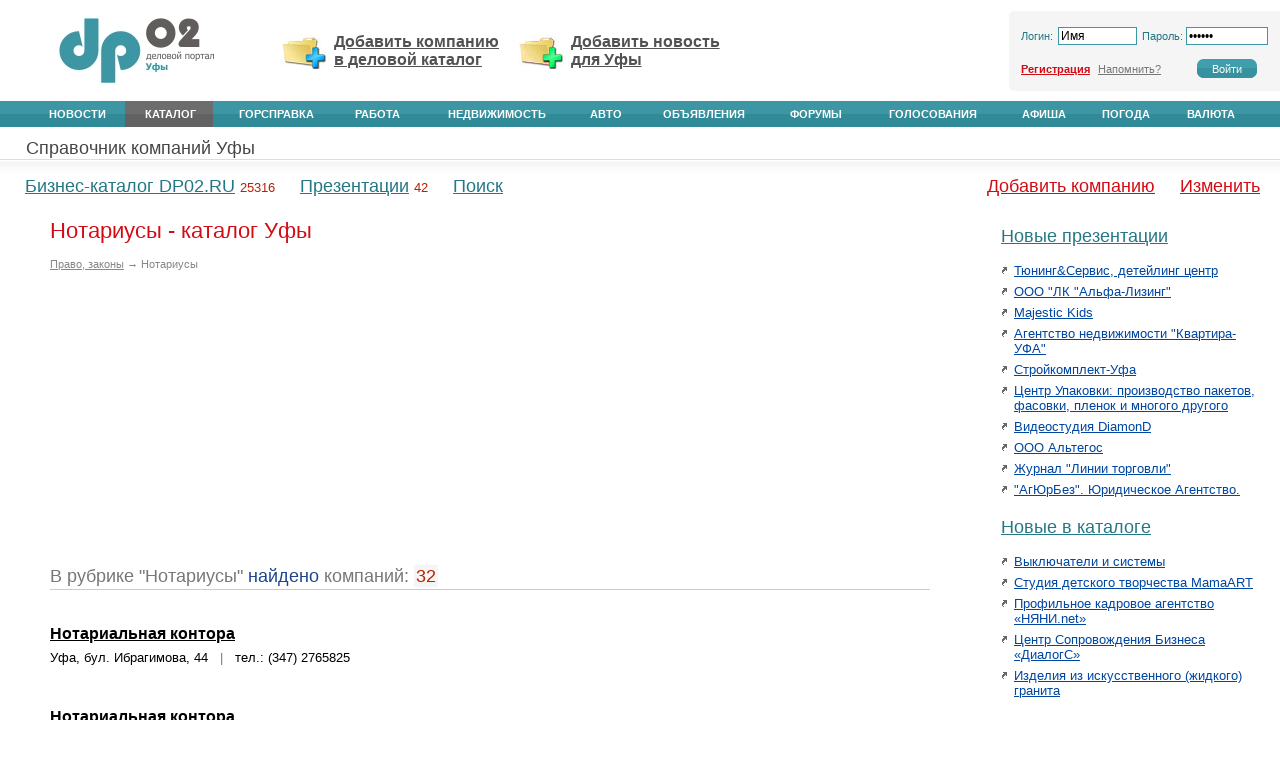

--- FILE ---
content_type: text/html; charset=UTF-8
request_url: http://dp02.ru/list/subsection-139/
body_size: 5225
content:
<html>
<head>
<base href="http://dp02.ru/">
<title>Нотариусы Уфа - DP02.RU - Адреса, телефоны компаний Уфы</title>
<meta http-equiv="Content-Type" content="text/html; charset=utf-8" />
<meta name="keywords" content="DP02.RU, Уфа, телефоны Уфы, адреса Уфы, адреса компаний Уфы, телефоны компаний Уфы, справочник, телефонный справочник, справочник предприятий Уфы, фирмы Уфы, каталог компаний, каталог сайтов">
<meta name="description" content="DP02.RU, Уфа - бизнес справочник компаний города Уфы. Адреса и телефоны Уфы, предприятия, фирмы – каталог компаний и сайтов в одном месте.">
<link rel="shortcut icon" href="images/favicon.ico">
<script language="javascript" src="images/global.js"></script>
<link rel="stylesheet" href="images/global.css" type="text/css">
<link rel="stylesheet" href="images/global2.css" type="text/css">
<link rel="stylesheet" href="images/ads.css" type="text/css">
<link rel="stylesheet" href="images/list.css" type="text/css"><script type="text/javascript">
function init() {}
</script>
</head>

<body onLoad="init()">


<noindex><!--LiveInternet counter--><script type="text/javascript"><!--
new Image().src = "http://counter.yadro.ru/hit;dp?r"+
escape(document.referrer)+((typeof(screen)=="undefined")?"":
";s"+screen.width+"*"+screen.height+"*"+(screen.colorDepth?
screen.colorDepth:screen.pixelDepth))+";u"+escape(document.URL)+
";"+Math.random();//--></script><!--/LiveInternet--></noindex>
<center><div id="cntr">

<!------------TOP_PART------------>
<table width="100%" border="0" cellspacing="0" cellpadding="0"> 
<tr valign="top">
<td width="22%" height="1px"><div class="w250h"><img src="images/g/px.gif" height="1px" border="0" alt=""></div></td>
<td width="56%"><div class="w503h"><img src="images/g/px.gif" height="1px" border="0" alt=""></div></td>
<td width="22%"><div class="w250h"><img src="images/g/px.gif" height="1px" border="0" alt=""></div></td>
</tr>


<tr valign="middle">
<td height="100" align="center" style="padding-right:10px;"><a href="http://dp02.ru/"><img src="images/g/logo.jpg" border="0" alt="DP02.RU" title="DP02.RU - Деловой портал Уфы"></a></td>
<td align="center"><div id="addt1"><div id="add1"><a href="http://dp02.ru/list/static/variants">Добавить компанию <br>в деловой каталог</a></div></div>
<div id="addt3"><div id="add3"><a href="http://dp02.ru/news/send">Добавить новость <br>для Уфы</a></div></div></td>
<td style="padding-left:10px;">
<form name=authorize_form method=post action="login/request" onSubmit="_f=document.authorize_form;if((inputstr(_f.login.value).length<1)||(_f.login.value=='Имя')){alert('Проверьте, пожалуйста, имя');return false}else if((inputstr(_f.password.value).length<1)||(_f.password.value=='Пароль')){alert('Пожалуйста, проверьте пароль');return false}"><table width="100%" border="0" cellspacing="0" cellpadding="0" bgcolor="#F5F5F5">
<tr>
<td width="12" class="gctl1"><div class="w12">&nbsp;</div></td>
<td width="40" height="40" class="apt"><span class="lp">Логин:&nbsp;</span></td>
<td width="45%" class="apt"><input type=text name=login value=Имя size=7 onFocus="if(inputstr(this.value)=='Имя') this.value=''" onBlur="if(inputstr(this.value).length==0) this.value='Имя'" class="ginput"></td>
<td width="40" class="apt" style="padding-left:5px;"><span class="lp">Пароль:&nbsp;</span></td>
<td width="45%" class="apt"><input type=password name=password value=Пароль size=7 onFocus="if(inputstr(this.value)=='Пароль') this.value=''" onBlur="if(inputstr(this.value).length==0) this.value='Пароль'" class="ginput"></td>
<td width="12"><div class="w12">&nbsp;</div></td>
</tr>
<tr>
<td class="gcbl1">&nbsp;</td>
<td colspan="3" height="40" class="apb"><span class="rg"><a href="login/register_start">Регистрация</a></span>&nbsp;&nbsp;<span class="zb"><a href="recover/">Напомнить?</a>&nbsp;</span></td>
<td align="center" class="apb"><input type=submit name=submit value="Войти" id="gbtn"></td>
<td>&nbsp;</td>
</tr>
</table>
</form></td>
</tr>

<!--ads_top--><!--ads_top-->

<tr>
<td colspan="3"><table width="100%" border="0" cellspacing="0" cellpadding="0"> 
<tr valign="middle">
<td class="tlw" width="20">&nbsp;</td>
	<td class="tlw"><a href="http://dp02.ru/news/">Новости</a></td>
	<td class="tlr"><a href="http://dp02.ru/list/">Каталог</a></td>
	<td class="tlw"><a href="http://dp02.ru/spravka/">Горсправка</a></td>
	<td class="tlw"><a href="http://dp02.ru/job/">Работа</a></td>
	<td class="tlw"><a href="http://dp02.ru/dom/">Недвижимость</a></td>
	<td class="tlw"><a href="http://dp02.ru/auto/">Авто</a></td>
	<td class="tlw"><a href="http://dp02.ru/board/">Объявления</a></td>
	<td class="tlw"><a href="http://dp02.ru/forum/">Форумы</a></td>
	<td class="tlw"><a href="http://dp02.ru/vote/">Голосования</a></td>
	<td class="tlw"><a href="http://dp02.ru/afisha/">Афиша</a></td>
	<td class="tlw"><a href="http://dp02.ru/pogoda/">Погода</a></td>
	<td class="tlw"><a href="http://dp02.ru/fin/">Валюта</a></td>
<td class="tlw" width="20">&nbsp;</td>
</tr>
</table></td>
</tr>
</table>

<!------------MIDDLE_PART------------>
<table border="0" width="100%" cellspacing="0" cellpadding="0"> 
<tr valign="top">
<td width="22%" height="1px"><div class="w250h"><img src="images/g/px.gif" height="1px" border="0" alt=""></div></td>
<td width="56%"><div class="w503h"><img src="images/g/px.gif" height="1px" border="0" alt=""></div></td>
<td width="22%"><div class="w250h"><img src="images/g/px.gif" height="1px" border="0" alt=""></div></td>
</tr>

<tr align="left" valign="middle">
<td colspan="3" class="z_t21"><h2><a href="http://dp02.ru/list/">Справочник компаний Уфы</a></h2></td>
</tr>

<tr>
<td colspan="3"><table width="100%" border="0" cellspacing="0" cellpadding="0" class="t2l"> 
<tr valign="middle">
<td height="58"><div class="w20">&nbsp;</div></td><td class="t2lbr"><h2><a href="http://dp02.ru/list/">Бизнес-каталог DP02.RU</a>&nbsp;<span>25316</span></h2></td><td class="t2lbr"><h2><a href="http://dp02.ru/list/presentations">Презентации</a>&nbsp;<span>42</span></h2></td><td class="t2lbr"><h2><a href="http://dp02.ru/list/search">Поиск</a></h2></td><td width="60%">&nbsp;</td><td class="t2lr"><h2><a href="http://dp02.ru/list/static/variants">Добавить компанию</a></h2></td><td class="t2lr"><h2><a href="http://dp02.ru/list/edit-company">Изменить</a></h2></td>
</tr>
</table></td>
</tr>
</table>

<table border="0" width="100%" cellspacing="0" cellpadding="0"> 
<tr valign="top">
<td width="75%" height="1px" class="padleft_28">

<div id="mtx" class="plr_28">
<h1>Нотариусы - каталог Уфы</h1>

<div class="way"><a href="http://dp02.ru/list/section-laws/">Право, законы</a> &rarr; Нотариусы</div>

<script async src="//pagead2.googlesyndication.com/pagead/js/adsbygoogle.js"></script>
<!-- dp - 336 -->
<ins class="adsbygoogle"
     style="display:inline-block;width:336px;height:280px"
     data-ad-client="ca-pub-6491568678362397"
     data-ad-slot="5499275060"></ins>
<script>
(adsbygoogle = window.adsbygoogle || []).push({});
</script>
<br><div class="vsego">В рубрике "Нотариусы" <span class="v">найдено</span> компаний: <span class="count">32</b></span></div><br><br>


<div class="blockv"><h3><a href="http://dp02.ru/list/info-10975/"> Нотариальная контора </a></h3>
<div class="contacts_pr"> Уфа, бул. Ибрагимова, 44  &nbsp; <span>|</span> &nbsp; тел.: (347) 2765825</div></div>
<div class="blockv"><h3><a href="http://dp02.ru/list/info-10976/"> Нотариальная контора </a></h3>
<div class="contacts_pr"> Уфа, ул. Левитана, 21/а  &nbsp; <span>|</span> &nbsp; тел.: (347) 2213829</div></div>
<div class="blockv"><h3><a href="http://dp02.ru/list/info-10977/"> Нотариальная контора </a></h3>
<div class="contacts_pr"> Уфа, пр. Октября, 132/3  &nbsp; <span>|</span> &nbsp; тел.: (347) 2572726</div></div>
<div class="blockv"><h3><a href="http://dp02.ru/list/info-10978/"> Нотариальная контора </a></h3>
<div class="contacts_pr"> Уфа, ул. Революционная, 60  &nbsp; <span>|</span> &nbsp; тел.: (347) 2734101</div></div>
<div class="blockv"><h3><a href="http://dp02.ru/list/info-10979/"> Нотариальная контора </a></h3>
<div class="contacts_pr"> Уфа, пр. Октября, 61  &nbsp; <span>|</span> &nbsp; тел.: (347) 2378952</div></div>
<div class="blockv"><h3><a href="http://dp02.ru/list/info-10980/"> Нотариальная контора </a></h3>
<div class="contacts_pr"> Уфа, ул. Чернышевского, 101/а, 2  &nbsp; <span>|</span> &nbsp; тел.: (347) 2730630</div></div>
<div class="blockv"><h3><a href="http://dp02.ru/list/info-10981/"> Нотариальная контора </a></h3>
<div class="contacts_pr"> Уфа, ул. Ст. Халтурина, 59  &nbsp; <span>|</span> &nbsp; тел.: (347) 2254467</div></div>
<div class="blockv"><h3><a href="http://dp02.ru/list/info-10982/"> Нотариальная контора, нотариус Уфимского нотариального округа </a></h3>
<div class="contacts_pr"> Уфа, ул. Октябрьской революции, 67  &nbsp; <span>|</span> &nbsp; тел.: (347) 2727647</div></div>
<div class="blockv"><h3><a href="http://dp02.ru/list/info-10983/"> Нотариус Абдуллина Э. Р. </a></h3>
<div class="contacts_pr"> Уфа, ул. Менделеева, 207  &nbsp; <span>|</span> &nbsp; тел.: (347) 2787639</div></div>
<div class="blockv"><h3><a href="http://dp02.ru/list/info-10984/"> Нотариус Абзянова Г. В. </a></h3>
<div class="contacts_pr"> Уфа, пр. Октября, 82  &nbsp; <span>|</span> &nbsp; тел.: (347) 2375016</div></div>
<div class="blockv"><h3><a href="http://dp02.ru/list/info-10985/"> Нотариус Азнаева Ф. Ф. </a></h3>
<div class="contacts_pr"> Уфа, ул. Новомостовая, 7-1  &nbsp; <span>|</span> &nbsp; тел.: (347) 2725361</div></div>
<div class="blockv"><h3><a href="http://dp02.ru/list/info-10986/"> Нотариус Богомазова Г. Г. </a></h3>
<div class="contacts_pr"> Уфа, ул. Ленина, 9/11  &nbsp; <span>|</span> &nbsp; тел.: (347) 2730245</div></div>
<div class="blockv"><h3><a href="http://dp02.ru/list/info-10987/"> Нотариус Глухова И. А. </a></h3>
<div class="contacts_pr"> Уфа, ул. Ленина, 65  &nbsp; <span>|</span> &nbsp; тел.: (347) 2721634</div></div>
<div class="blockv"><h3><a href="http://dp02.ru/list/info-10988/"> Нотариус Дубинина И. Н. </a></h3>
<div class="contacts_pr"> Уфа, ул. Якутова, 3/5  &nbsp; <span>|</span> &nbsp; тел.: (347) 2726312</div></div>
<div class="blockv"><h3><a href="http://dp02.ru/list/info-10989/"> Нотариус Зонова О. Н. </a></h3>
<div class="contacts_pr"> Уфа, Дуванский бульвар, 27  &nbsp; <span>|</span> &nbsp; тел.: (347) 2559998</div></div>

<div class="adv5_28" align="center"><script async src="//pagead2.googlesyndication.com/pagead/js/adsbygoogle.js"></script>
<!-- dp - 728 -->
<ins class="adsbygoogle"
     style="display:inline-block;width:728px;height:90px"
     data-ad-client="ca-pub-6491568678362397"
     data-ad-slot="5359674265"></ins>
<script>
(adsbygoogle = window.adsbygoogle || []).push({});
</script></div>

<div class=p123>
Страницы: 
 <span class=cur>1</span> <a href="http://dp02.ru/list/subsection-139/page-2/"><span class=next>2</span></a> 
<a href="http://dp02.ru/list/subsection-139/page-3/"><span class=next>3</span></a> 
</div></div>

<div class="s5"><!--check code--><div id='check_code'></div></div>
</td>
<td width="25%" class="padright">
<div class="lb">
<h2><a href="http://dp02.ru/list/presentations" class="llbr">Новые презентации</a></h2>
<div class="pt" id="plus1">
	<a href="http://dp02.ru/list/presentation-43/">Тюнинг&amp;Сервис, детейлинг центр</a>
</div>
<div class="pt" id="plus1">
	<a href="http://dp02.ru/list/presentation-42/">ООО &quot;ЛК &quot;Альфа-Лизинг&quot;</a>
</div>
<div class="pt" id="plus1">
	<a href="http://dp02.ru/list/presentation-41/">Majestic Kids</a>
</div>
<div class="pt" id="plus1">
	<a href="http://dp02.ru/list/presentation-40/">Агентство недвижимости &quot;Квартира-УФА&quot;</a>
</div>
<div class="pt" id="plus1">
	<a href="http://dp02.ru/list/presentation-39/">Стройкомплект-Уфа</a>
</div>
<div class="pt" id="plus1">
	<a href="http://dp02.ru/list/presentation-38/">Центр Упаковки: производство пакетов, фасовки, пленок и многого другого</a>
</div>
<div class="pt" id="plus1">
	<a href="http://dp02.ru/list/presentation-37/">Видеостудия DiamonD</a>
</div>
<div class="pt" id="plus1">
	<a href="http://dp02.ru/list/presentation-36/">ООО Альтегос</a>
</div>
<div class="pt" id="plus1">
	<a href="http://dp02.ru/list/presentation-35/">Журнал &quot;Линии торговли&quot;</a>
</div>
<div class="pt" id="plus1">
	<a href="http://dp02.ru/list/presentation-34/">&quot;АгЮрБез&quot;. Юридическое Агентство.</a>
</div>
</div>

<div class="lb">
<h2><a href="http://dp02.ru/list/last-month" class="llbr">Новые в каталоге</a></h2>
<div class="pt" id="plus1">
	<a href="http://dp02.ru/list/info-12696/">Выключатели и системы</a>
</div>
<div class="pt" id="plus1">
	<a href="http://dp02.ru/list/info-12695/">Студия детского творчества MamaART</a>
</div>
<div class="pt" id="plus1">
	<a href="http://dp02.ru/list/info-12694/">Профильное кадровое агентство «НЯНИ.net»</a>
</div>
<div class="pt" id="plus1">
	<a href="http://dp02.ru/list/info-12693/">Центр Сопровождения Бизнеса «ДиалогС»</a>
</div>
<div class="pt" id="plus1">
	<a href="http://dp02.ru/list/info-12692/">Изделия из искусственного (жидкого) гранита</a>
</div>
</div><br>

<div class="gcbl2"><div class="gctl2"><div class="gctr2"><div class="gcbr2"><div class="lb_bdr">
<h2 class="llg">Уфа. Каталог</h2>
<div class="about"><strong>Бизнес-каталог Уфы</strong>. Каталог включает в себя перечень предприятий и компаний Челябинска. Адреса и контактные телефоны организаций. Если информации о Вашей фирме еще нет в каталоге, то Вы можете добавить ее самостоятельно.<br>Вот несколько причин, по которым Вам выгодно разместить информацию о компании:<br>1. Размещение информации не занимает много времени, и возможно в любое время суток.<br>2. Если у Вашей компании нет своего сайта, то наш каталог это возможность для клиентов узнать о Вас.</div>
</div></div></div></div></div><br>

<noindex></noindex>
</td>
</tr>
</table>
<!------------FOOTER_PART------------>
<table border="0" width="100%" cellspacing="0" cellpadding="0">
<tr valign="top">
<td width="33%" height="1px"><div class="w331h"><img src="images/g/px.gif" height="1px" border="0" alt=""></div></td>
<td width="34%"><div class="w341h"><img src="images/g/px.gif" height="1px" border="0" alt=""></div></td>
<td width="33%"><div class="w331h"><img src="images/g/px.gif" height="1px" border="0" alt=""></div></td>
</tr> 

<tr><td colspan="3"><br><br></td></tr>

<tr>
<td colspan="3" id="td_resource">
<div id="resource">
<table border="0" cellspacing="0" cellpadding="0" align="center">
<tr valign="top">
<td><a title="Новости и события Уфы" href="http://dp02.ru/news/"><img src="images/g/res/res_03.gif" border="0" alt="Новости и события в Уфе" width="20" height="21" align="absmiddle"></a></td>
<td><a title="Справочник компаний Уфы" href="http://dp02.ru/list/"><img src="images/g/res/res_02.gif" border="0" alt="Справочник компаний в Уфе" width="20" height="21" align="absmiddle"></a></td>
<td><a title="Городская справка Уфы" href="http://dp02.ru/spravka/"><img src="images/g/res/res_07.gif" border="0" alt="Городская справка Уфы" width="9" height="21" align="absmiddle"></a></td>
<td><a title="Работа Уфы" href="http://dp02.ru/job/"><img src="images/g/res/res_09.gif" border="0" alt="Работа в Уфе" width="22" height="21" align="absmiddle"></a></td>
<td><a title="Недвижимость Уфы" href="http://dp02.ru/dom/"><img src="images/g/res/res_10.gif" border="0" alt="Недвижимость в Уфе" width="16" height="21" align="absmiddle"></a></td>
<td><a title="Авто Уфы" href="http://dp02.ru/auto/"><img src="images/g/res/res_11.gif" border="0" alt="Авто в Уфе" width="28" height="21" align="absmiddle"></a></td>
<td><a title="Объявления Уфы" href="http://dp02.ru/board/"><img src="images/g/res/res_12.gif" border="0" alt="Объявления в Уфе" width="24" height="21" align="absmiddle"></a></td>
<td><a title="Деловые форумы Уфы" href="http://dp02.ru/forum/"><img src="images/g/res/res_14.gif" border="0" alt="Деловые форумы в Уфе" width="15" height="21" align="absmiddle"></a></td>
<td><a title="Голосования Уфы" href="http://dp02.ru/vote/"><img src="images/g/res/res_13.gif" border="0" alt="Голосования в Уфе" width="18" height="21" align="absmiddle"></a></td>
<td><a title="Афиша Уфы" href="http://dp02.ru/afisha/"><img src="images/g/res/res_08.gif" border="0" alt="Афиша в Уфе" width="16" height="21" align="absmiddle"></a></td>
<td><a title="Погода Уфы" href="http://dp02.ru/pogoda/"><img src="images/g/res/res_05.gif" border="0" alt="Погода в Уфе" width="26" height="21" align="absmiddle"></a></td>
<td><a title="Курсы валют Уфы" href="http://dp02.ru/fin/"><img src="images/g/res/res_06.gif" border="0" alt="Курсы валют в Уфе" width="25" height="21" align="absmiddle"></a></td>
<td><a title="Отправить смс в Уфе" href="http://dp02.ru/sms/"><img src="images/g/res/res_20.gif" border="0" alt="Отправить SMS в Уфе" width="17" height="21" align="absmiddle"></a></td>
</tr>
</table>

<div id="reslink">
<a href="http://dp02.ru/news/" class="blr">Новости и события Уфы</a>&nbsp;<span>|</span>&nbsp;<a href="http://dp02.ru/list/" class="blr">Справочник компаний Уфы</a>&nbsp;<span>|</span>&nbsp;<a href="http://dp02.ru/spravka/" class="blr">Горсправска Уфы</a>&nbsp;<span>|</span>&nbsp;<a href="http://dp02.ru/job/" class="blb">Работа в Уфе</a>&nbsp;<span>|</span>&nbsp;<a href="http://dp02.ru/dom/" class="blb">Недвижимость Уфы</a>&nbsp;<span>|</span>&nbsp;<a href="http://dp02.ru/auto/" class="blb">Авто Уфы</a>&nbsp;<span>|</span>&nbsp;<a href="http://dp02.ru/board/" class="blb">Объявления Уфы</a>&nbsp;<span>|</span>&nbsp;<a href="http://dp02.ru/forum/" class="blg">Деловые форумы Уфы</a>&nbsp;<span>|</span>&nbsp;<a href="http://dp02.ru/vote/" class="blg">Голосования Уфы</a>&nbsp;<span>|</span>&nbsp;<a href="http://dp02.ru/afisha/" class="blg">Афиша Уфы</a>&nbsp;<span>|</span>&nbsp;<a href="http://dp02.ru/pogoda/" class="blg">Погода в Уфе</a>&nbsp;<span>|</span>&nbsp;<a href="http://dp02.ru/fin/" class="blg">Курсы валют в Уфе</a>&nbsp;<span>|</span>&nbsp;<a href="http://dp02.ru/sms/" class="blg">Отправить SMS в Уфе</a>&nbsp;<span>|</span>&nbsp;

</div>
</div>
</td>
</tr>

<tr valign="top">
<td>
<div id="copy">
<div style="font:bold 14px Arial; padding-bottom:10px;"><a href="http://dp02.ru/" class="gbl">Деловой портал Уфы &ndash; DP02.RU</a></div>
Город Уфа был основан в 1574 году. Теперь Вы можете быть в курсе всех событий столицы Башкирской республики, посещая этот портал.</div>
</td>
<td align="center">
<div id="copy" style="padding-top:30px;">
<a href="http://dp02.ru/contact/" class="gbl" target="_blank">Связаться с администрацией</a>&nbsp;&nbsp;&nbsp;<a href="http://dp02.ru/adv/" class="gbl" target="_blank">Размещение рекламы</a><br><br>
</div>
</td>
<td align="center">
<div id="copy" style="padding-top:36px;">
<noindex><!--LiveInternet logo--><a rel="nofollow" href="http://www.liveinternet.ru/click;dp"
target="_blank"><img src="http://counter.yadro.ru/logo;dp?12.2"
title="LiveInternet: показано число просмотров за 24 часа, посетителей за 24 часа и за сегодня"
alt="" border="0" width="88" height="31"/></a><!--/LiveInternet--></noindex>
</div>
</td>
</tr>
</table>

</div></center>

</body>
</html>

--- FILE ---
content_type: text/html; charset=utf-8
request_url: https://www.google.com/recaptcha/api2/aframe
body_size: 267
content:
<!DOCTYPE HTML><html><head><meta http-equiv="content-type" content="text/html; charset=UTF-8"></head><body><script nonce="D03ThrBTOuHsNy7rZXET6g">/** Anti-fraud and anti-abuse applications only. See google.com/recaptcha */ try{var clients={'sodar':'https://pagead2.googlesyndication.com/pagead/sodar?'};window.addEventListener("message",function(a){try{if(a.source===window.parent){var b=JSON.parse(a.data);var c=clients[b['id']];if(c){var d=document.createElement('img');d.src=c+b['params']+'&rc='+(localStorage.getItem("rc::a")?sessionStorage.getItem("rc::b"):"");window.document.body.appendChild(d);sessionStorage.setItem("rc::e",parseInt(sessionStorage.getItem("rc::e")||0)+1);localStorage.setItem("rc::h",'1769886249550');}}}catch(b){}});window.parent.postMessage("_grecaptcha_ready", "*");}catch(b){}</script></body></html>

--- FILE ---
content_type: text/css
request_url: http://dp02.ru/images/global.css
body_size: 1901
content:
body {margin:0px; padding:0px; font:13px Arial,Helvetica; background-color:#FFFFFF; color:#000000;}
td {font:13px Arial,Helvetica;}

a {color:#0047A2; text-decoration:underline;}/*1E2332*/
a:hover {color:#D30B15; text-decoration:none;}

/*min-width*/
.w331h {width:331px;}
.w341h {width:341px;}
.w331h,.w341h {visibility:hidden;}
.w20 {width:20px;}
.w12 {width:12px;}
.w250h {width:245px;}
.w503h {width:513px;}
.w250h,.w503h {visibility:hidden;}

/*global_contaner*/
#cntr {min-width:1003px; max-width:1349px; width:expression(document.body.clientWidth < 1003? "1003px" : document.body.clientWidth > 1349? "1349px" : "auto");}

/*formz*/
form {margin:0;}
input,select,textarea {}
input {font:13px Arial,Helvetica;}
select.gs {font:13px Arial,Helvetica;}
select {font:13px Arial,Helvetica;}
select option {font:13px Arial,Helvetica;}

/*autorize*/
input.ginput {font:12px Arial,Helvetica; border:1px solid #3D96A4; width:100%;}
input#gbtn {font:11px Tahoma,Arial,Helvetica; cursor:pointer; color:#FFFFFF; border:none; width:60px; height:19px; background-color:#3792A0; background-image:url(g/btnbk_in.gif);}
span.lp {font:11px Tahoma,Arial,Helvetica; color:#247784;}
span.rg a {font:bold 11px Tahoma,Arial,Helvetica; color:#D30B15;}
span.rg a:hover {color:#D30B15;}
span.zb a {font:11px Tahoma,Arial,Helvetica; color:#777777;}
span.zb a:hover {color:#D30B15;}
.apt {padding-top:11px;}
.apb {padding-bottom:5px;}
/*autorized*/
#aurz {padding:10px 12px 15px 12px; height:55px; font:11px Tahoma,Arial,Helvetica; border:0px solid #ff0000;}
#aurz {_padding:8px 22px 8px 20px;}
#aurz #dp {padding-top:6px;}
#aurz #dp a, #aurz .flr a {color:#0061BB;}
#aurz #dp a:hover, #aurz .flr a:hover {color:#D30B15;}
#aurz .fll {padding-top:9px; color:#777777;}
#aurz .flr {padding-top:8px;}
#aurz .fll img {margin:0 4px 1px 0;}
#aurz .fll img {_margin:1px 4px 0 0;}
#aurz .fll a {color:#D30B15;}
#aurz .flr img {margin:0 4px 2px 0;}
#aurz .flr img {_margin:1px 4px 1px 0;}


/*promotext*/
#promo {background:url(g/bkg03.gif) repeat-x bottom left; font:11px Tahoma,Arial,Helvetica,Tahoma; height:24px; padding-bottom:2px; padding-left:26px;}
#promo span {font:8px Tahoma; color:#888888;}
#promo a {color:#0463BC;}
#promo a:hover {color:#D30B15;}

/*add*/
#addt1 {width:33%; float:left; font:bold 16px Arial,Helvetica; border:0px solid #FF0;}
#addt2 {width:37%; float:left; font:bold 16px Arial,Helvetica; border:0px solid #FF0;}
#addt3 {width:30%; float:left; font:bold 16px Arial,Helvetica; border:0px solid #FF0;}
#add1 {text-align:left; background:url(g/add1.jpg) no-repeat 0px -7px; padding-left:52px;}
#add2 {text-align:left; background:url(g/add2.jpg) no-repeat 0px -7px; padding-left:52px;}
#add3 {text-align:left; background:url(g/add3.jpg) no-repeat 0px -7px; padding-left:52px;}
#add1 a, #add2 a, #add3 a {color:#525252;}
#add1 a:hover, #add2 a:hover, #add3 a:hover {color:#D30B15;}

/*top_link*/
.tlw {text-align:center; background:#318A98 url(g/tlw_bk.gif) repeat-x top left; font:bold 11px Arial,Helvetica; padding-right:3px; padding-left:5px; height:26px; text-transform:uppercase;}
.tlw a {color:#FFFFFF; text-decoration:none;}
.tlw a:hover {color:#FFFFFF; text-decoration:underline;}
.tlr {text-align:center; background:#626262 url(g/tlr_bk.gif) repeat-x top left; font:bold 11px Arial,Helvetica; padding-right:3px; padding-left:5px; height:26px; text-transform:uppercase;}
.tlr a {color:#FFFFFF; text-decoration:none;}
.tlr a:hover {color:#FFFFFF; text-decoration:underline;}

/*global_corner*/
.gctl {background:#F4F4F4 url(g/gstl2.gif) no-repeat top left;}
.gcbl {background:#F4F4F4 url(g/gsbl2.gif) no-repeat bottom left;}
.gctr {background:#F4F4F4 url(g/gstr2.gif) no-repeat top right;}
.gcbr {background:#F4F4F4 url(g/gsbr2.gif) no-repeat bottom right;}
.gctl1 {background:#F5F5F5 url(g/gstl2.gif) no-repeat top left;}
.gcbl1 {background:url(g/gsbl2.gif) no-repeat bottom left;}

/*global_bdr_dotted*/
.bdr_dotted_l {background:#FFFFFF url(g/bdr_dotted.gif) repeat-y top left;}
.bdr_dotted_r {background:#FFFFFF url(g/bdr_dotted.gif) repeat-y top right;}

/*title_main*/
h1.i,h1.ic {font:18px Tahoma; padding:0 0 2px 20px; margin:0;}
h1.i a,h1.i a:hover {color:#FFFFFF; text-decoration:none;}
h1.ic a,h1.ic a:hover {color:#247784; text-decoration:none;}
.tm2 {font:14px Arial,Helvetica,Tahoma; color:#888888;}
.tm2 a,.tm2 a:hover {color:#888888; text-decoration:none;}

.blue11 {color:#0077C3; font:11px Tahoma,Arial,Helvetica;}
.gray11 {color:#777777; font:11px Tahoma,Arial,Helvetica;}

/*background*/
.bgwb {background:#318A98 url(g/tlw_bk.gif) repeat-x center left; height:24px;}/*white_blue_529ED0*/
.bgb {background:#318A98 url(g/tlw_bk.gif) repeat-x center left; height:24px;}/*blue*/
.bgwg {background:#F5F5F5 url(g/bgwg_bk.gif) repeat-x center left; height:24px;}/*white_gray*/
.bgo {background:#318A98 url(g/tlw_bk.gif) repeat-x center left; height:24px;}/*orange*/
.bgg {background:#F5F5F5 url(g/bgwg_bk.gif) repeat-x center left; height:24px;}/**/
.bggn {background:#318A98 url(g/tlw_bk.gif) repeat-x center left; height:24px;}/*green*/

/*link_right*/
.lr,.lrbr,.lrbl,.lrg {float:right; font:11px Tahoma,Arial,Helvetica; padding-right:16px; padding-top:5px;}
.lr a,.lr a:hover {color:#FFFFFF;}
.lrbr a,.lrbr a:hover {color:#247784;}
.lrbl a,.lrbl a:hover {color:#0463BC;}
.lrg a,.lrg a:hover {color:#888888;}

.fll {float:left;}
.flr {float:right;}

.bdrl {border-left:2px solid #FFFFFF;}
.bdrr {border-right:2px solid #FFFFFF;}

/*news2_blok_sboku*/
.n2 {padding:0 0 7px 9px; background:url(g/pointmarker3.gif) no-repeat 0px 5px;}
.n2 span.t {color:#777777; white-space: nowrap; font:10px Tahoma,Arial,Helvetica;}
.n2 span.p {color:#CCCCCC; font:9px Tahoma,Arial,Helvetica;}
.n2 span.r {color:#777777; font:11px Tahoma,Arial,Helvetica; background:url(g/kvf22.gif) no-repeat 1px 3px; padding-left:16px;}
.n2 span.c {color:#0077C3; font:11px Tahoma,Arial,Helvetica; background:url(g/kvf.gif) no-repeat 6px 3px; padding-left:21px;}/*0077C3*/
.n2 div.pb2 {padding-bottom:2px;}

/*resources_of_footer*/
#td_resource {border-top:6px solid #F4F4F4; border-bottom:6px solid #F4F4F4; text-align:center;}
#resource {padding:20px 105px 25px 105px; font:13px Arial,Helvetica;}
#resource img {margin-left:5px; margin-right:5px;}
#reslink {padding-top:15px; line-height:150%;}
#reslink a.blr {color:#D30B15; text-decoration:none;}
#reslink a.blr:hover {text-decoration:underline;}
#reslink a.blb {color:#0047A2; text-decoration:none;}
#reslink a.blb:hover {text-decoration:underline;}
#reslink a.blg {color:#222222; text-decoration:none;}
#reslink a.blg:hover {text-decoration:underline;}
#reslink span {color:#888888;}

/*copyright*/
#copy {padding:30px 8px 20px 20px; color:#777777; font:11px Tahoma,Arial,Helvetica; line-height:130%;}
#copy a {color:#777777;}
#copy a:hover {color:#D30B15;}
#copy a.gbl {color:#0077C3;}/*global_bottom_link*/
#copy a.gbl:hover {color:#D30B15;}


/*O-T-H-E-R*/

/*cg=color_gray*/
.cg {color:#999999; white-space: nowrap;}
.cg7 {color:#777777;}
.cg6 {color:#666666;}
.cb {color:#0047A2;}/*003399*/
.clb {color:#0077C3;}
.cr {color:#D30B15;}

/*text-decoration:underline*/
.tdu {text-decoration:underline;}

.s5 { margin-top:20px; padding-top:10px; border-top:1px solid #777;}
.gcbr .s5 { font-size:11px;border-top:none !important;}

--- FILE ---
content_type: text/css
request_url: http://dp02.ru/images/global2.css
body_size: 3257
content:

/*top_2ryad_link*/
.z_t21 {padding-left:26px; border-bottom:1px solid #DDDDDD;}
.z_t21 h2 {font:18px Tahoma,Arial,Helvetica; padding-top:10px; margin:0px; padding-bottom:0px;}
.z_t21 h2 a {color:#464646; text-decoration:none;}

.t2l td {white-space:nowrap; background:url(g/bkg0.gif) repeat-x top left;}
.t2l td h2 {padding-left:5px; padding-right:20px;}
.t2lr,.t2llb,.t2lb,.t2lo,.t2lgn,.t2lbr,.t2lt {text-align:center; background-color:#FFFFFF; padding-bottom:4px;}
.t2lr h2,.t2llb h2,.t2lb h2,.t2lo h2,.t2lgn h2,.t2lbr h2,.t2lt h2 {font:18px Tahoma,Arial,Helvetica; margin:0px;}
.t2lr h2 a {color:#D30B15; text-decoration:underline;}
.t2llb h2 a {color:#247784; text-decoration:underline;}
.t2lb h2 a {color:#247784; text-decoration:underline;}
.t2lo h2 a {color:#247784; text-decoration:underline;}
.t2lgn h2 a {color:#247784; text-decoration:underline;}
.t2lbr h2 a {color:#247784; text-decoration:underline;}
.t2lt h2 a {color:#247784; text-decoration:underline;}
.t2lr h2 a:hover,.t2llb h2 a:hover,.t2lb h2 a:hover,.t2lo h2 a:hover,.t2lgn h2 a:hover,.t2lbr h2 a:hover,.t2lt h2 a:hover,.z_t21 h2 a:hover {color:#D30B15; text-decoration:none;}
.t2llb span, .t2lt span, .t2lgn span {color:#B72204; font:13px Arial,Helvetica;}
.t2lbr span, .t2lo span {color:#B72204; font:13px Arial,Helvetica;}

/*global_corner_2page*/
.gcbl2 {background:#F4F4F4 url(g/g_bglb.gif) no-repeat bottom left;}/*GRAY*/
.gctl2 {background:url(g/g_bglt.gif) no-repeat top left;}
.gctr2 {background:url(g/g_bgrt.gif) no-repeat top right; padding-left:6px;}   
.gcbr2 {background:url(g/g_bgrb.gif) no-repeat bottom right;}
.gcbl22 {background:url(g/g_nbglb.gif) no-repeat bottom left;}/*GRAY_NOBG*/
.gctl22 {background:url(g/g_nbglt.gif) no-repeat top left;}
.gctr22 {background:url(g/g_nbgrt.gif) no-repeat top right; padding-left:6px;}   
.gcbr22 {background:url(g/g_nbgrb.gif) no-repeat bottom right;}
.gcbl3 {background:#E9F1F7 url(g/b_bglb.gif) no-repeat bottom left;}/*BLUE*/
.gctl3 {background:url(g/b_bglt.gif) no-repeat top left;}
.gctr3 {background:url(g/b_bgrt.gif) no-repeat top right; padding-left:6px;}   
.gcbr3 {background:url(g/b_bgrb.gif) no-repeat bottom right;}
.gcbl4 {background:#FBF8EB url(g/z_bglb.gif) no-repeat bottom left;}/*YELLOW*/
.gctl4 {background:url(g/z_bglt.gif) no-repeat top left;}
.gctr4 {background:url(g/z_bgrt.gif) no-repeat top right; padding-left:6px;}   
.gcbr4 {background:url(g/z_bgrb.gif) no-repeat bottom right;}



.padleft {padding-left:10px; padding-right:28px;}
.padright {padding-left:28px; padding-right:10px;}

/*light_block--left-and-right*/
.lb {padding:8px 11px 12px 13px;}
.lb_bdr {padding:8px 11px 12px 7px;}
.lb_adv {padding:0px 11px 12px 6px;}
.about {font:11px Tahoma,Arial,Helvetica; color:#777777;}
.about a {color:#777777;}
.about a:hover {color:#D30B15;}
.lb h2, .lb_bdr h2 {font:18px Tahoma,Arial,Helvetica; margin:0px; padding-bottom:10px;}
.lb h2.llg, .lb_bdr h2.llg {color:#525252;}
.lb h2.lllb, .lb_bdr h2.lllb {color:#247784;}
.lb h2.llb, .lb_bdr h2.llb {color:#247784;}
.lb h2.llbr, .lb_bdr h2.llbr {color:#247784;}
.lb h2.llt, .lb_bdr h2.llt {color:#247784;}
.lb h2.llo, .lb_bdr h2.llo {color:#247784;}
.lb h2 a.llo, .lb_bdr h2 a.llo {color:#F57000; text-decoration:underline;}
.lb h2 a.lllb, .lb_bdr h2 a.lllb {color:#247784; text-decoration:underline;}
.lb h2 a.llg, .lb_bdr h2 a.llg {color:#247784; text-decoration:underline;}
.lb h2 a.llgn, .lb_bdr h2 a.llgn {color:#247784; text-decoration:underline;}
.lb h2 a.llbr, .lb_bdr h2 a.llbr {color:#247784; text-decoration:underline;}
.lb h2 a:hover, .lb_bdr h2 a:hover {color:#D30B15; text-decoration:none;}
.lb h2.nocontent, .lb_bdr h2.nocontent {padding-bottom:0px;}
/*forum*/
/*.gcbr_bkforum {background:#FFFFFF no-repeat url(g/bkforum2.gif) 100% 100%;}*/
div.kvf {background:url(g/kvf.gif) no-repeat 0 4px; padding-left:19px; padding-bottom:5px;}
div.kvf a {color:#0047A2;}
div.kvf a:hover {color:#D30B15;}
div.kvf .ca {font:bold 11px Tahoma,Arial,Helvetica; color:#F57000;}
/*articles*/
div.apic img {float:left; margin:2px 10px 12px 0; width:64px; height:49px;}
div.apic {min-height:50px; padding-bottom:3px;}/* border:1px solid #ff0000;*/
div.apic {_height:50px;}
*+html div.apic {height:50px;}
div.apic div.pt2 {padding-top:4px;}
div.apic span.d, div.apic2 span.d {font:10px Tahoma,Arial,Helvetica; color:#777777;}
div.apic span.p, div.apic2 span.p {color:#CCCCCC; font:9px Tahoma,Arial,Helvetica;}
div.apic span.c {color:#777777; font:11px Tahoma,Arial,Helvetica;}
div.apic span.c a {color:#777777;}
div.apic span.c a:hover {color:#D30B15;}
div.apic2 span.c {color:#777777; font:11px Tahoma,Arial,Helvetica;}
div.apic p {margin:0; padding-top:5px;}
div.apic p a {font:13px Arial,Helvetica;}/*?????*/
div.apic span.r {color:#777777; font:11px Tahoma,Arial,Helvetica;background:url(g/kvf22.gif) no-repeat 1px 3px; padding-left:16px;}
div.apic2 {padding:0 0 7px 9px; background:url(g/pointmarker4.gif) no-repeat 0px 5px;}
.gcbr_art {background:#F5F5F5 no-repeat url(i/bkst.gif) 100% 100%;}
/*organizations*/
div.org {padding:0 0 7px 16px; background:url(job/com_marker.gif) no-repeat 0px 3px; color:#777777;}
div.org .c {font:11px Tahoma,Arial,Helvetica; color:#049925;}
div.org2 {border-bottom:1px solid #DFDFDF; padding-bottom:10px;}
div.org2 .mlogo {border:2px solid #E9F1F7; padding:5px; width:80px; text-align:center}
div.org2 .pb {padding-bottom:3px; padding-top:3px;}
div.org2 .c a {font:11px Tahoma,Arial,Helvetica; color:#049925;}
div.org2 .c a:hover {color:#D30B15;}
/*hot_telefon*/
.hottel {text-align:center; padding-top:5px;}
/*comments*/
div.comm {padding:0 0 7px 14px; background:url(g/comm.gif) no-repeat 0px 4px;}
div.comm span.d {font:10px Tahoma,Arial,Helvetica; color:#777777;}
div.comm span.p {color:#AAAAAA; font:9px Tahoma,Arial,Helvetica;}

/*bystry_prosmotr*/
#bp {_width:87%;}
*+html #bp {width:87%;}
#bp td {padding-bottom:5px; font:11px Tahoma,Arial,Helvetica;}
#bp select.bpsel {font:11px Tahoma,Arial,Helvetica; width:100%;}
#bp input.bpbtn {font:11px Tahoma,Arial,Helvetica; cursor:pointer; color:#247784; background-color:#FFFFFF; width:60px; height:19px; border:1px solid #CCCCCC;}

/*send_form*/
.tah11 {font:11px Tahoma,Arial,Helvetica;}
/*other*/
.ari14 {font:13px Arial,Helvetica;}
.ari14 .ca {color:#F57000;}

.all {text-align:left; font:11px Tahoma,Arial,Helvetica;}
.allr {text-align:right; font:11px Tahoma,Arial,Helvetica;}
.all a,.all a:hover,.allr a,.allr a:hover {color:#D30B15;}
span.p_del {color:#D30B15; font:11px Tahoma,Arial,Helvetica;}


/*main_block*/
.mb {padding:5px 0px 14px 0px;}
.mb_account {padding:5px 30px 14px 0px;}
#mtx {color:#000000;}
#mtx h1 {font:22px Tahoma,Arial,Helvetica; color:#D30B15; margin:0 0 10px 0;}
#mtx h2 {font:18px Tahoma,Arial,Helvetica; margin:0 0 12px 0;}
.mb h2.lllb {color:#247784;}
.mb h2.llg {color:#525252;}
.mb h2.llo {color:#247784;}
.mb h2 a.llb {color:#247784; text-decoration:underline;}
.mb h2 a.lllb {color:#247784; text-decoration:underline;}
.mb h2 a.llgn {color:#247784; text-decoration:underline;}
.mb h2 a.llz {color:#247784; text-decoration:underline;}
.mb h2 a:hover {color:#D30B15; text-decoration:none;}


a.local {text-decoration:none; border-bottom:1px dashed #0047A2; font:14px Arial,Helvetica;}
a.local:hover {text-decoration:none; border-bottom:1px dashed #D30B15;}


/*main_search_bazovyi*/
.msbaz_br {background-color:#CFE5E8; border:1px solid #98C5CC;}
.msbaz_bl {background-color:#CFE5E8; border:1px solid #98C5CC;}
.msbaz_z {background-color:#CFE5E8; border:1px solid #98C5CC;}
.msbaz_br .qs, .msbaz_bl .qs, .msbaz_z .qs {font:11px Tahoma,Arial,Helvetica; color:#666666;}


/*add_forms - all_for_forms*/
/*.add_forms td {font:14px Arial,Helvetica;}*/
.add_forms td {font:14px Arial,Helvetica; height:35px; padding:0 4px 6px 0;}
.bazforms td {height:35px; padding:0 4px 6px 0;}
.add_forms td .zadd {font:18px Tahoma,Arial,Helvetica; color:#333333; padding-bottom:5px;}
.add_forms td .zvzd, .bazforms .zvzd, .zvzd {font:22px Arial,Helvetica; color:#D30B15;}
.add_forms td .tnorm {font:13px Arial,Helvetica;}
.add_forms td span.serdop, .bazforms td span.serdop, .search_forms td span.serdop {font:11px Tahoma,Arial,Helvetica; color:#777777;}
.add_forms td span.serdop a {color:#777777;}
.add_forms td span.serdop a:hover {color:#D30B15;}
.add_forms td input,select,textarea {font:13px Arial,Helvetica;}

.zform {font-size:14px; font-weight:bold; color:#0463BC; padding-bottom:10px;}

#btnbk_send {border:none; width:96px; height:21px; background-image:url(g/btnbk_send.gif); background-color:#3792A0; cursor:pointer; color:#FFFFFF; font-weight:bold;}

#btnbk_dalee {border:none; width:88px; height:25px; background-image:url(g/btnbk_dalee.gif); background-color:#3792A0; cursor:pointer; color:#FFFFFF; font:bold 16px Arial,Helvetica;}
#btnbk_add {border:none; width:150px; height:25px; background-image:url(g/btnbk_add.gif); background-color:#3792A0; cursor:pointer; color:#FFFFFF; font:bold 16px Arial,Helvetica;}
#btnbk_edit {border:none; width:158px; height:25px; background-image:url(g/btnbk_edit.gif); background-color:#3792A0; cursor:pointer; color:#FFFFFF; font:bold 16px Arial,Helvetica;}

/*search_forms*/
.search_forms td {height:35px;}
.search_msbaz_bl {background-color:#D9E7F4; border:1px solid #BDD4EA; padding:14px 16px 16px 18px;}

#btnbk_se {border:none; width:100px; height:25px; background-image:url(g/btnbk_se.gif); background-color:#3792A0; cursor:pointer; color:#FFFFFF; cursor:pointer; font:bold 16px Arial,Helvetica;}

.bdrform {background-color:#F5F5F5; width:100%; padding:14px 16px 16px 18px; border:1px solid #DFDFDF;}/*0463BC*/
.bdrform_tabl {background-color:#F5F5F5; padding:14px 16px 16px 18px; border:1px solid #DFDFDF;}

.ptzvzd {padding-top:9px;} /*padding-top for zvezda*/
.bazforms {font:13px Arial,Helvetica;}
.bazforms input,select,textarea {font:13px Arial,Helvetica;}
.bazforms td input,select,textarea {font:13px Arial,Helvetica;}
.bazforms .fld {width:100%;}

/*.btn_com {cursor:pointer; color:#FFFFFF; background-color:#3792A0; border:1px solid #3884C0;}*/

/*uvazhaemui_polzovatel*/
.uvpo {line-height:170%; padding-bottom:15px;}
input.g2input {border:1px solid #518BD9; width:100%;}
input.g2btn {cursor:pointer; color:#FFFFFF; background-color:#3792A0; width:70px; border:1px solid #3884C0;}
span.lp2 {color:#0061BB;}


/*ya_nashel*/
.yanashel {font:18px Tahoma,Arial,Helvetica; padding-bottom:20px; padding-top:15px; color:#333333;}
.yanashel .v {color:#247784;}
.yanashel .count {color:#B72204; background-color:#F5F5F5; padding:1px 2px 1px 2px;}

/*parametry_obyblenii_novostei*/
.par_ob {font:11px Tahoma,Arial,Helvetica; color:#777777;}
.par_ob .pt {padding-top:4px;}
.par_ob a {color:#777777;}
.par_ob a:hover {color:#D30B15;}

/*agency*/
table#ag td#ag1 {padding-top:15px; border-top:1px dotted #D5D5D5;}
table#ag td#ag2 {padding-bottom:25px;}
table#ag div {padding-bottom:3px; padding-top:2px;}
table#ag .mlogo {border:2px solid #EBEBEB; margin:0 13px 0 0; padding:5px;}
.ag {font:bold 14px Arial,Helvetica;}
table#ag .podr {background:url(g/plus2.gif) no-repeat 0 9px; padding-left:14px; font:11px Tahoma,Arial,Helvetica; padding-top:6px;}
table#ag .podr a {color:#888888;}
type.podr a:hover {color:#D30B15;}
span.allcount {font:18px Tahoma,Arial,Helvetica; color:#B72204; background-color:#F5F5F5; padding:1px 2px 1px 2px;}
.allflr {float:right; padding-top:19px; background:url(realty/str.gif) no-repeat 0 22px; padding-left:15px;}

/*concrete_page_agency*/
table#ag2 td {padding-top:15px; padding-bottom:25px;}
table#ag2 div {padding-bottom:5px; padding-top:2px;}
table#ag2 .col {color:#888888;}
table#ag2 .sei {padding-right:15px;}/*{float:left;}*/
table#ag2 .mlogo {border:2px solid #EBEBEB; margin:0 15px 0 0; padding:5px;} /*mini_logo*/


.allifinded {font:18px Tahoma,Arial,Helvetica; color:#0463BC; padding-top:15px; padding-bottom:10px;}
.linkall {padding-top:20px; text-align:center;}
.linkall img {margin-right:1px;} 

/*articles*/
#articles {padding:0px 0px 36px 0px;}
#articles h3 {font:bold 14px Arial,Helvetica,Tahoma; padding-bottom:4px; margin:0;}
#articles h3 a {color:#333333;}
#articles h3 a:hover {color:#D30B15;}
#articles img {float:left; margin:2px 12px 0px 0; width:100px; height:75px;}
#articles div.hpic {min-height:102px; border-bottom:1px dotted #D5D5D5;}/* border:1px solid #ff0000;*/
#articles div.hpic {_height:102px;}
*+html #articles div.hpic {height:102px;}
#articles div.hpic span {font:11px Tahoma,Arial,Helvetica; color:#777777;}
#articles div.hpic span.p {color:#CCCCCC; font:9px Tahoma,Arial,Helvetica;}
#articles div.hpic span.r {background:url(g/kvf22.gif) no-repeat 1px 3px; padding-left:16px;}
#articles div.hpic .shw {background-image: url(news/shad.gif); background-repeat:no-repeat; background-position:right bottom; margin-right:4px; height:90px; width:113px; float:left;}
.img_art {float:left; margin:2px 15px 0px 0;}

/*pages1-2-3..*/
.p123 {text-align:center;}
.p123 span.cur {padding-left:5px; padding-right:5px; padding-top:2px; padding-bottom:2px; color:#FFFFFF; background-color:#0070B7; border:1px solid #0070B7;}
.p123 span.next {margin-left:2px; padding-left:5px; padding-right:5px; padding-top:2px; padding-bottom:2px; background-color:#FFFFFF; border:1px solid #FFFFFF;}
.p123 a:hover span.next {background-color:#EBEBEB; color:#1E2332; border:1px solid #DDDDDD;}
.p123 a:hover {text-decoration:none;}

/*uncorrect*/
.uncorr {color:#777777;}
.uncorr a {color:#777777;}
.zuncorr {font:18px Tahoma,Arial,Helvetica; padding-bottom:6px;}
.uncorr .ucbtn {cursor:pointer; color:#0463BC; background-color:#FFFFFF; border:1px solid #CACACA; height:22px; width:106px;}

/*bookmarks*/
#bookmarks {background:url(g/bookmarks.gif) no-repeat 0px 0px; padding:0 0 3px 19px;}

/*comments*/
.comment {padding-bottom:8px;}
.comment .zcomm {font:18px Tahoma,Arial,Helvetica; padding-bottom:2px; padding-top:2px; color:#777777; background-color:#F5F5F5;}
.comment .comment_x {padding-top:8px; padding-bottom:10px; border-bottom:1px dotted #777777;}
.comment .comment_x a {font:bold 11px Tahoma,Arial,Helvetica; color:#000000;}
.comment .comment_x .user {color:#0070B7; font-weight:bold; padding-bottom:2px;}
.comment .comment_x .time {color:#777777; font:11px Tahoma,Arial;}

.commbtn {cursor:pointer; color:#0463BC; background-color:#FFFFFF; border:1px solid #CACACA; height:22px; width:158px;}

/*treatment_errors*/
#errormsg {color:#D30B15; font:13px Arial,Helvetica;}    
.error {background-color:#FFCCCC;}

.fap {text-align:right; font:11px Tahoma,Arial,Helvetica;}
.fap img {margin:0 5px 0 0; padding-bottom:3px}
.fap small {color:#999999;}



.bdrb100 {border-top:1px solid #E5E5E5; width:100%; font-size:5px; margin-top:10px; margin-bottom:9px;}

/*for checkbox*/
.bdrno {border:none; vertical-align:middle; height:18px;}



--- FILE ---
content_type: text/css
request_url: http://dp02.ru/images/list.css
body_size: 1848
content:
/*********************************************************************/
.padleft_28 { padding-left:20px;}
#mtx_28 { padding: 5px 30px 30px 30px; font-size: 14px;}
.plr_28 {padding-left:30px; padding-right:30px;}
#mtx_28 h1 { color: #D30B15;font: 22px "Tahoma", "Arial", "Helvetica";margin: 0px 0px 10px;}

.concr_descr_28 { line-height:170%;}

.adv1_28 { padding-bottom:20px;}
.adv2_28 { float:right; padding-left:15px;}
.adv3_28 { clear:both; padding:20px 0;}
.adv4_28 { padding:20px 0;}
.adv5_28 { padding-bottom:20px;}
.adv6_28 {  padding-bottom:20px;}

.rub_28 { padding:5px 0;}

ul.var1_28 {margin:2px 0px 8px 16px; padding-left:0px;}
ul.var1_28 li {margin-top:8px; margin-bottom:8px;}

/*********************************************************************/
/*list*/

/*new_companies*/
.lb .pt {margin-top:6px;}
.lb #plus1 {background:url(list/str_marker.gif) no-repeat 0 3px; padding-left:13px;}

#btnbk_addedit {border:none; width:116px; height:25px; background-image:url(list/btnbk_addedit.gif); background-color:#184497; cursor:pointer; color:#FFFFFF; font:bold 16px Arial,Helvetica;}
#btnbk_add_z {border:none; width:180px; height:25px; background-image:url(list/btnbk_add_z.gif); background-color:#184497; cursor:pointer; color:#FFFFFF; font:bold 16px Arial,Helvetica;}

/*3_varianta*/
.var3 {padding-bottom:8px;}
.var3 span {font-weight:bold; color:#0463BC;}
.pl_var {padding-left:4px;}

/*hot_telefon*/
#hot_tel {text-align:center; padding-bottom:5px;}


/*statistics*/
.stat1td {white-space:nowrap; padding-right:8px; width:90%; background-color:#FFFFFF;}
.stat2td {font:18px Tahoma,Arial,Helvetica; white-space:nowrap; color:#0463BC; text-align:right; background-color:#FFFFFF;}

/*search_index*/
.listinp {font:bold 16px Arial,Helvetica; width:100%; border:1px solid #B9C6DF; height:25px;}
.listbtn {font:bold 16px Arial,Helvetica; cursor:pointer; color:#1E458F; background-color:#FFFFFF; border:1px solid #B9C6DF; width:90px; height:25px;}
.listbtn {_margin-top:1px;}
*+html .listbtn {margin-top:1px;}

/*obzor_index*/
#catalog {padding:28px 0px 42px 0px; font:14px Arial,Helvetica,Tahoma; line-height:130%; border:0px solid #ff0000;}
#catalog img {float:left; margin:0 15px 20px 0; font:11px Tahoma,Arial,Helvetica; height:105px; width:140px;}
#catalog h2 {font:18px Tahoma,Arial,Helvetica; padding-bottom:5px; margin:0px;}
#catalog h2 a {color:#1E458F;}
#catalog h2 a:hover {color:#D30B15;}

/*catalog_index*/
table#c_tabl img {margin:2px 10px 0 0; float:left;}
h2 {font:18px Tahoma,Arial,Helvetica; margin:0 0 4px 0; color:#777777;}
h2 a {color:#1E458F; text-decoration:underline;}
h2 a:hover {color:#D30B15;}
h2 span {color:#B72204;}
/*.lh3 {font:14px Arial,Helvetica; padding:1px 0 2px 60px; line-height:170%;}
.lh3 a {color:#0047A2;}
.lh3 a:hover {color:#D30B15;}
.lh3 span {color:#777777;}*/
.lh2 {font:14px Arial,Helvetica; padding:1px 0 5px 60px; color:#777777; background:url(catalog/3px.gif) no-repeat 51px 8px;}
.lh2 a {color:#0047A2;}
.lh2 a:hover {color:#D30B15;}
.lh2v {font:14px Arial,Helvetica; width:100%; color:#777777; padding-bottom:20px; padding-top:17px; border-bottom:1px solid #CCCCCC;}
.lh2v div {height:22px; background:url(catalog/3px.gif) no-repeat 0 6px; padding-left:8px;}

/*no_cat*/
.no_cat img {float:left; margin:0 5px 0 0;}
.no_cat {padding-top:70px; }
.no_cat span {font:bold 14px Arial,Helvetica;}

/*way_and_yanashel-vsego*/
.way {font:11px Tahoma,Arial; padding-top:4px; padding-bottom:16px; color:#888888;}
.way2 {font:11px Tahoma,Arial; color:#888888;}
.way a, .way2 a {text-decoration:underline; color:#888888;}
.way a:hover, .way2 a:hover {color:#D30B15;}
.vsego {border-bottom: 1px solid #CCCCCC; font:18px Tahoma,Arial,Helvetica; color:#777777; padding-bottom:2px; margin-bottom:5px;}
.vsego .v {color:#1E458F;}
.vsego .count {color:#B72204; background-color:#F5F5F5; padding:1px 2px 1px 2px;}
.poppr {font:18px Tahoma,Arial,Helvetica; color:#1E458F; margin-top:15px; height:25px; padding-bottom:20px;}

/*list_companies*/
.blockv {padding-bottom:40px; padding-top:0px;}
h3 {font:bold 16px Arial,Helvetica; margin:0 0 2px 0;}
h3 a {color:#000000; text-decoration:underline;}
h3 a:hover, h3 a.pr:hover {color:#D30B15;}
h3 a.pr {color:#0463BC;}
.mlogo {float:left; border:1px solid #EBEBEB; margin:4px 15px 0 0; padding:5px;} /*mini_logo*/
.mlogo img {width:100px;}
.contacts_pr {padding-top:5px; padding-bottom:3px;}
.contacts_pr span {color:#777777;}
.descr_pr {padding-bottom:2px;}
.rubr {color:#777777;}

/*concrete_company*/
.concr_descr {font:14px Arial,Helvetica; padding-bottom:13px;}
.concr_adr {font:14px Arial,Helvetica; padding-bottom:8px;}
.concr_tel {font:14px Arial,Helvetica; padding-bottom:8px;}
.concr_site {font:14px Arial,Helvetica;}
.concr_site a {color:#0047A2; text-decoration:underline;}
.concr_site a:hover {color:#D30B15;}
.concr_dip {padding-top:45px; font:11px Tahoma,Arial; color:#888888; padding-bottom:5px; border-bottom:1px solid #DFDFDF;} /*date and prosm*/

ul.var1 {margin:2px 0px 8px 16px; padding-left:0px;}
ul.var1 li {margin-top:4px; margin-bottom:4px;}

/*presentations*/
#i_x td {padding-top:1px; padding-bottom:1px;}
.ixz {font:bold 14px Arial,Tahoma; color:#0463BC; padding-bottom:5px; padding-top:5px;}
.cwb {color:#0463BC;}
img.f {margin:10px 0px 15px 18px; border:4px solid #EBEBEB;}
img.m {margin-bottom:4px; border:1px solid #CCCCCC;}
img.f2 {margin:0px; border:3px solid #EBEBEB; text-align:center;}
/*.fotoirech {padding:5px 16px 12px 18px; text-align:center;}
.fotoirech img {border:2px solid #ffffff;}
.rech {font:11px Verdana; font-style:italic; padding-top:12px;}
.dir {text-align:right; padding-top:10px;}
.igis {color:#666666;}*/
.gcbl_c {background:#F4F4F4 url(g/gsbl2.gif) no-repeat bottom left;}/*GRAY*/
.gctl_c {background:url(g/gstl2.gif) no-repeat top left;}
.gctr_c {background:url(g/gstr2.gif) no-repeat top right; padding-left:6px;}   
.gcbr_c {background:url(g/gsbr2.gif) no-repeat bottom right;}
.lb_c {padding:5px 30px 15px 30px;}
.pc_z {font:22px Tahoma,Arial,Helvetica; color:#777777; text-align:center; padding-bottom:10px;}
.logo_pr2 {padding:9px 0px 12px 0px; text-align:center;}
.logo_pr2 img {border:1px solid #dddddd; padding:3px;}


/*variants*/
table#vars td {padding-top:7px; padding-bottom:9px; border-bottom:1px solid #EBEBEB; font-size:14px;}
table#vars td.shap {border-bottom:1px solid #FFFFFF; background-color:#184497; color:#FFFFFF; font-size:15px;}
table#vars td.shap a {color:#FFFFFF;font-weight:bold;}
table#vars td.niz {border-bottom:1px solid #FFFFFF; background-color:#F7F2E6;}
table#vars td.nizx {border-bottom:1px solid #FFFFFF; background-color:#EEE4CC;}
table#vars td.v {background-color:#F7F2E6;}

/*search*/
.msearch { height:20px;}